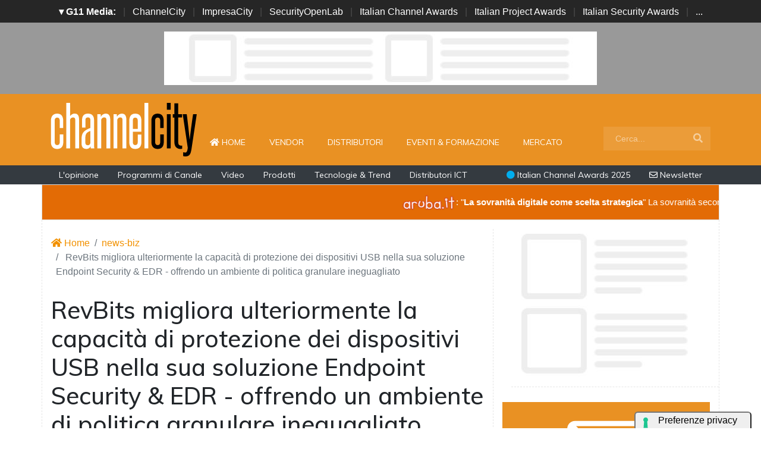

--- FILE ---
content_type: text/html; charset=utf-8
request_url: https://www.google.com/recaptcha/api2/aframe
body_size: 269
content:
<!DOCTYPE HTML><html><head><meta http-equiv="content-type" content="text/html; charset=UTF-8"></head><body><script nonce="_S83HvbRXyM_2KQy5RMwTw">/** Anti-fraud and anti-abuse applications only. See google.com/recaptcha */ try{var clients={'sodar':'https://pagead2.googlesyndication.com/pagead/sodar?'};window.addEventListener("message",function(a){try{if(a.source===window.parent){var b=JSON.parse(a.data);var c=clients[b['id']];if(c){var d=document.createElement('img');d.src=c+b['params']+'&rc='+(localStorage.getItem("rc::a")?sessionStorage.getItem("rc::b"):"");window.document.body.appendChild(d);sessionStorage.setItem("rc::e",parseInt(sessionStorage.getItem("rc::e")||0)+1);localStorage.setItem("rc::h",'1768914404568');}}}catch(b){}});window.parent.postMessage("_grecaptcha_ready", "*");}catch(b){}</script></body></html>